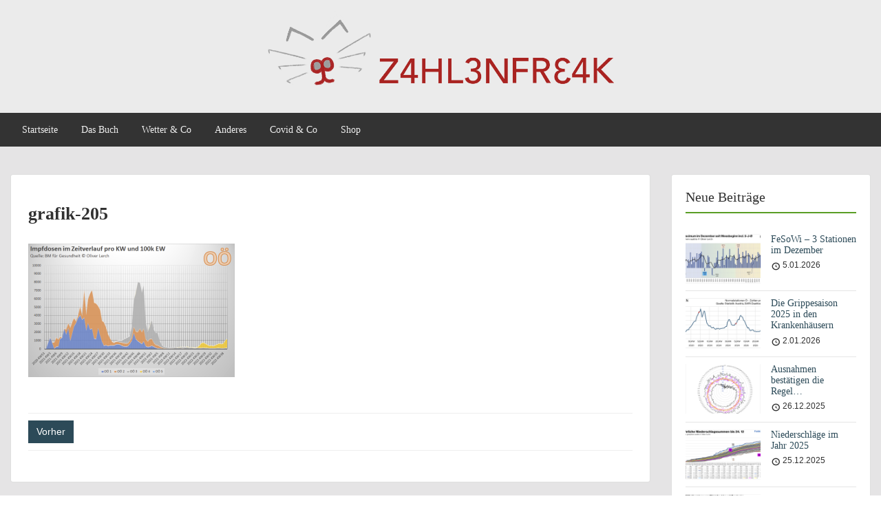

--- FILE ---
content_type: text/html; charset=UTF-8
request_url: https://www.zahlenfreak.at/impf-fakten-aus-oesterreich/grafik-205-12/
body_size: 16387
content:
<!doctype html>
<html dir="ltr" lang="de" prefix="og: https://ogp.me/ns#" class="no-js no-svg">
    <head>
        <meta charset="UTF-8">
        <meta name="viewport" content="width=device-width, initial-scale=1">
        <link rel="profile" href="http://gmpg.org/xfn/11">
        <link rel="pingback" href="https://www.zahlenfreak.at/xmlrpc.php"/>
        <title>grafik-205 | Zahlenfreak</title>

		<!-- All in One SEO Pro 4.9.3 - aioseo.com -->
	<meta name="robots" content="noindex, max-image-preview:large" />
	<meta name="author" content="oxxl"/>
	<link rel="canonical" href="https://www.zahlenfreak.at/impf-fakten-aus-oesterreich/grafik-205-12/" />
	<meta name="generator" content="All in One SEO Pro (AIOSEO) 4.9.3" />
		<meta property="og:locale" content="de_DE" />
		<meta property="og:site_name" content="Zahlenfreak | Zahlen und Fakten leicht verständlich erklärt" />
		<meta property="og:type" content="article" />
		<meta property="og:title" content="grafik-205 | Zahlenfreak" />
		<meta property="og:url" content="https://www.zahlenfreak.at/impf-fakten-aus-oesterreich/grafik-205-12/" />
		<meta property="og:image" content="https://usercontent.one/wp/www.zahlenfreak.at/wp-content/uploads/2021/09/foto-lerch-240921-8.jpg?media=1694762373" />
		<meta property="og:image:secure_url" content="https://usercontent.one/wp/www.zahlenfreak.at/wp-content/uploads/2021/09/foto-lerch-240921-8.jpg?media=1694762373" />
		<meta property="og:image:width" content="1920" />
		<meta property="og:image:height" content="1280" />
		<meta property="article:published_time" content="2022-10-14T09:47:31+00:00" />
		<meta property="article:modified_time" content="2022-10-14T09:47:31+00:00" />
		<meta name="twitter:card" content="summary" />
		<meta name="twitter:title" content="grafik-205 | Zahlenfreak" />
		<meta name="twitter:image" content="https://usercontent.one/wp/www.zahlenfreak.at/wp-content/uploads/2021/09/foto-lerch-240921-8.jpg?media=1694762373" />
		<script type="application/ld+json" class="aioseo-schema">
			{"@context":"https:\/\/schema.org","@graph":[{"@type":"BreadcrumbList","@id":"https:\/\/www.zahlenfreak.at\/impf-fakten-aus-oesterreich\/grafik-205-12\/#breadcrumblist","itemListElement":[{"@type":"ListItem","@id":"https:\/\/www.zahlenfreak.at#listItem","position":1,"name":"Home","item":"https:\/\/www.zahlenfreak.at","nextItem":{"@type":"ListItem","@id":"https:\/\/www.zahlenfreak.at\/impf-fakten-aus-oesterreich\/grafik-205-12\/#listItem","name":"grafik-205"}},{"@type":"ListItem","@id":"https:\/\/www.zahlenfreak.at\/impf-fakten-aus-oesterreich\/grafik-205-12\/#listItem","position":2,"name":"grafik-205","previousItem":{"@type":"ListItem","@id":"https:\/\/www.zahlenfreak.at#listItem","name":"Home"}}]},{"@type":"ItemPage","@id":"https:\/\/www.zahlenfreak.at\/impf-fakten-aus-oesterreich\/grafik-205-12\/#itempage","url":"https:\/\/www.zahlenfreak.at\/impf-fakten-aus-oesterreich\/grafik-205-12\/","name":"grafik-205 | Zahlenfreak","inLanguage":"de-DE","isPartOf":{"@id":"https:\/\/www.zahlenfreak.at\/#website"},"breadcrumb":{"@id":"https:\/\/www.zahlenfreak.at\/impf-fakten-aus-oesterreich\/grafik-205-12\/#breadcrumblist"},"author":{"@id":"https:\/\/www.zahlenfreak.at\/author\/oxxl\/#author"},"creator":{"@id":"https:\/\/www.zahlenfreak.at\/author\/oxxl\/#author"},"datePublished":"2022-10-14T11:47:31+02:00","dateModified":"2022-10-14T11:47:31+02:00"},{"@type":"Person","@id":"https:\/\/www.zahlenfreak.at\/#person","name":"oxxl"},{"@type":"Person","@id":"https:\/\/www.zahlenfreak.at\/author\/oxxl\/#author","url":"https:\/\/www.zahlenfreak.at\/author\/oxxl\/","name":"oxxl"},{"@type":"WebPage","@id":"https:\/\/www.zahlenfreak.at\/impf-fakten-aus-oesterreich\/grafik-205-12\/#webpage","url":"https:\/\/www.zahlenfreak.at\/impf-fakten-aus-oesterreich\/grafik-205-12\/","name":"grafik-205 | Zahlenfreak","inLanguage":"de-DE","isPartOf":{"@id":"https:\/\/www.zahlenfreak.at\/#website"},"breadcrumb":{"@id":"https:\/\/www.zahlenfreak.at\/impf-fakten-aus-oesterreich\/grafik-205-12\/#breadcrumblist"},"author":{"@id":"https:\/\/www.zahlenfreak.at\/author\/oxxl\/#author"},"creator":{"@id":"https:\/\/www.zahlenfreak.at\/author\/oxxl\/#author"},"datePublished":"2022-10-14T11:47:31+02:00","dateModified":"2022-10-14T11:47:31+02:00"},{"@type":"WebSite","@id":"https:\/\/www.zahlenfreak.at\/#website","url":"https:\/\/www.zahlenfreak.at\/","name":"Zahlenfreak","description":"Zahlen und Fakten leicht verst\u00e4ndlich erkl\u00e4rt","inLanguage":"de-DE","publisher":{"@id":"https:\/\/www.zahlenfreak.at\/#person"}}]}
		</script>
		<!-- All in One SEO Pro -->

<script>window._wca = window._wca || [];</script>
<link rel='preconnect' href='//usercontent.one' />
<link rel="alternate" type="application/rss+xml" title="Zahlenfreak &raquo; Feed" href="https://www.zahlenfreak.at/feed/" />
<link rel="alternate" type="application/rss+xml" title="Zahlenfreak &raquo; Kommentar-Feed" href="https://www.zahlenfreak.at/comments/feed/" />
<link rel="alternate" title="oEmbed (JSON)" type="application/json+oembed" href="https://www.zahlenfreak.at/wp-json/oembed/1.0/embed?url=https%3A%2F%2Fwww.zahlenfreak.at%2Fimpf-fakten-aus-oesterreich%2Fgrafik-205-12%2F" />
<link rel="alternate" title="oEmbed (XML)" type="text/xml+oembed" href="https://www.zahlenfreak.at/wp-json/oembed/1.0/embed?url=https%3A%2F%2Fwww.zahlenfreak.at%2Fimpf-fakten-aus-oesterreich%2Fgrafik-205-12%2F&#038;format=xml" />
<style id='wp-img-auto-sizes-contain-inline-css' type='text/css'>
img:is([sizes=auto i],[sizes^="auto," i]){contain-intrinsic-size:3000px 1500px}
/*# sourceURL=wp-img-auto-sizes-contain-inline-css */
</style>
<style id='wp-emoji-styles-inline-css' type='text/css'>

	img.wp-smiley, img.emoji {
		display: inline !important;
		border: none !important;
		box-shadow: none !important;
		height: 1em !important;
		width: 1em !important;
		margin: 0 0.07em !important;
		vertical-align: -0.1em !important;
		background: none !important;
		padding: 0 !important;
	}
/*# sourceURL=wp-emoji-styles-inline-css */
</style>
<style id='wp-block-library-inline-css' type='text/css'>
:root{--wp-block-synced-color:#7a00df;--wp-block-synced-color--rgb:122,0,223;--wp-bound-block-color:var(--wp-block-synced-color);--wp-editor-canvas-background:#ddd;--wp-admin-theme-color:#007cba;--wp-admin-theme-color--rgb:0,124,186;--wp-admin-theme-color-darker-10:#006ba1;--wp-admin-theme-color-darker-10--rgb:0,107,160.5;--wp-admin-theme-color-darker-20:#005a87;--wp-admin-theme-color-darker-20--rgb:0,90,135;--wp-admin-border-width-focus:2px}@media (min-resolution:192dpi){:root{--wp-admin-border-width-focus:1.5px}}.wp-element-button{cursor:pointer}:root .has-very-light-gray-background-color{background-color:#eee}:root .has-very-dark-gray-background-color{background-color:#313131}:root .has-very-light-gray-color{color:#eee}:root .has-very-dark-gray-color{color:#313131}:root .has-vivid-green-cyan-to-vivid-cyan-blue-gradient-background{background:linear-gradient(135deg,#00d084,#0693e3)}:root .has-purple-crush-gradient-background{background:linear-gradient(135deg,#34e2e4,#4721fb 50%,#ab1dfe)}:root .has-hazy-dawn-gradient-background{background:linear-gradient(135deg,#faaca8,#dad0ec)}:root .has-subdued-olive-gradient-background{background:linear-gradient(135deg,#fafae1,#67a671)}:root .has-atomic-cream-gradient-background{background:linear-gradient(135deg,#fdd79a,#004a59)}:root .has-nightshade-gradient-background{background:linear-gradient(135deg,#330968,#31cdcf)}:root .has-midnight-gradient-background{background:linear-gradient(135deg,#020381,#2874fc)}:root{--wp--preset--font-size--normal:16px;--wp--preset--font-size--huge:42px}.has-regular-font-size{font-size:1em}.has-larger-font-size{font-size:2.625em}.has-normal-font-size{font-size:var(--wp--preset--font-size--normal)}.has-huge-font-size{font-size:var(--wp--preset--font-size--huge)}.has-text-align-center{text-align:center}.has-text-align-left{text-align:left}.has-text-align-right{text-align:right}.has-fit-text{white-space:nowrap!important}#end-resizable-editor-section{display:none}.aligncenter{clear:both}.items-justified-left{justify-content:flex-start}.items-justified-center{justify-content:center}.items-justified-right{justify-content:flex-end}.items-justified-space-between{justify-content:space-between}.screen-reader-text{border:0;clip-path:inset(50%);height:1px;margin:-1px;overflow:hidden;padding:0;position:absolute;width:1px;word-wrap:normal!important}.screen-reader-text:focus{background-color:#ddd;clip-path:none;color:#444;display:block;font-size:1em;height:auto;left:5px;line-height:normal;padding:15px 23px 14px;text-decoration:none;top:5px;width:auto;z-index:100000}html :where(.has-border-color){border-style:solid}html :where([style*=border-top-color]){border-top-style:solid}html :where([style*=border-right-color]){border-right-style:solid}html :where([style*=border-bottom-color]){border-bottom-style:solid}html :where([style*=border-left-color]){border-left-style:solid}html :where([style*=border-width]){border-style:solid}html :where([style*=border-top-width]){border-top-style:solid}html :where([style*=border-right-width]){border-right-style:solid}html :where([style*=border-bottom-width]){border-bottom-style:solid}html :where([style*=border-left-width]){border-left-style:solid}html :where(img[class*=wp-image-]){height:auto;max-width:100%}:where(figure){margin:0 0 1em}html :where(.is-position-sticky){--wp-admin--admin-bar--position-offset:var(--wp-admin--admin-bar--height,0px)}@media screen and (max-width:600px){html :where(.is-position-sticky){--wp-admin--admin-bar--position-offset:0px}}

/*# sourceURL=wp-block-library-inline-css */
</style><style id='global-styles-inline-css' type='text/css'>
:root{--wp--preset--aspect-ratio--square: 1;--wp--preset--aspect-ratio--4-3: 4/3;--wp--preset--aspect-ratio--3-4: 3/4;--wp--preset--aspect-ratio--3-2: 3/2;--wp--preset--aspect-ratio--2-3: 2/3;--wp--preset--aspect-ratio--16-9: 16/9;--wp--preset--aspect-ratio--9-16: 9/16;--wp--preset--color--black: #000000;--wp--preset--color--cyan-bluish-gray: #abb8c3;--wp--preset--color--white: #ffffff;--wp--preset--color--pale-pink: #f78da7;--wp--preset--color--vivid-red: #cf2e2e;--wp--preset--color--luminous-vivid-orange: #ff6900;--wp--preset--color--luminous-vivid-amber: #fcb900;--wp--preset--color--light-green-cyan: #7bdcb5;--wp--preset--color--vivid-green-cyan: #00d084;--wp--preset--color--pale-cyan-blue: #8ed1fc;--wp--preset--color--vivid-cyan-blue: #0693e3;--wp--preset--color--vivid-purple: #9b51e0;--wp--preset--gradient--vivid-cyan-blue-to-vivid-purple: linear-gradient(135deg,rgb(6,147,227) 0%,rgb(155,81,224) 100%);--wp--preset--gradient--light-green-cyan-to-vivid-green-cyan: linear-gradient(135deg,rgb(122,220,180) 0%,rgb(0,208,130) 100%);--wp--preset--gradient--luminous-vivid-amber-to-luminous-vivid-orange: linear-gradient(135deg,rgb(252,185,0) 0%,rgb(255,105,0) 100%);--wp--preset--gradient--luminous-vivid-orange-to-vivid-red: linear-gradient(135deg,rgb(255,105,0) 0%,rgb(207,46,46) 100%);--wp--preset--gradient--very-light-gray-to-cyan-bluish-gray: linear-gradient(135deg,rgb(238,238,238) 0%,rgb(169,184,195) 100%);--wp--preset--gradient--cool-to-warm-spectrum: linear-gradient(135deg,rgb(74,234,220) 0%,rgb(151,120,209) 20%,rgb(207,42,186) 40%,rgb(238,44,130) 60%,rgb(251,105,98) 80%,rgb(254,248,76) 100%);--wp--preset--gradient--blush-light-purple: linear-gradient(135deg,rgb(255,206,236) 0%,rgb(152,150,240) 100%);--wp--preset--gradient--blush-bordeaux: linear-gradient(135deg,rgb(254,205,165) 0%,rgb(254,45,45) 50%,rgb(107,0,62) 100%);--wp--preset--gradient--luminous-dusk: linear-gradient(135deg,rgb(255,203,112) 0%,rgb(199,81,192) 50%,rgb(65,88,208) 100%);--wp--preset--gradient--pale-ocean: linear-gradient(135deg,rgb(255,245,203) 0%,rgb(182,227,212) 50%,rgb(51,167,181) 100%);--wp--preset--gradient--electric-grass: linear-gradient(135deg,rgb(202,248,128) 0%,rgb(113,206,126) 100%);--wp--preset--gradient--midnight: linear-gradient(135deg,rgb(2,3,129) 0%,rgb(40,116,252) 100%);--wp--preset--font-size--small: 13px;--wp--preset--font-size--medium: 20px;--wp--preset--font-size--large: 36px;--wp--preset--font-size--x-large: 42px;--wp--preset--spacing--20: 0.44rem;--wp--preset--spacing--30: 0.67rem;--wp--preset--spacing--40: 1rem;--wp--preset--spacing--50: 1.5rem;--wp--preset--spacing--60: 2.25rem;--wp--preset--spacing--70: 3.38rem;--wp--preset--spacing--80: 5.06rem;--wp--preset--shadow--natural: 6px 6px 9px rgba(0, 0, 0, 0.2);--wp--preset--shadow--deep: 12px 12px 50px rgba(0, 0, 0, 0.4);--wp--preset--shadow--sharp: 6px 6px 0px rgba(0, 0, 0, 0.2);--wp--preset--shadow--outlined: 6px 6px 0px -3px rgb(255, 255, 255), 6px 6px rgb(0, 0, 0);--wp--preset--shadow--crisp: 6px 6px 0px rgb(0, 0, 0);}:where(.is-layout-flex){gap: 0.5em;}:where(.is-layout-grid){gap: 0.5em;}body .is-layout-flex{display: flex;}.is-layout-flex{flex-wrap: wrap;align-items: center;}.is-layout-flex > :is(*, div){margin: 0;}body .is-layout-grid{display: grid;}.is-layout-grid > :is(*, div){margin: 0;}:where(.wp-block-columns.is-layout-flex){gap: 2em;}:where(.wp-block-columns.is-layout-grid){gap: 2em;}:where(.wp-block-post-template.is-layout-flex){gap: 1.25em;}:where(.wp-block-post-template.is-layout-grid){gap: 1.25em;}.has-black-color{color: var(--wp--preset--color--black) !important;}.has-cyan-bluish-gray-color{color: var(--wp--preset--color--cyan-bluish-gray) !important;}.has-white-color{color: var(--wp--preset--color--white) !important;}.has-pale-pink-color{color: var(--wp--preset--color--pale-pink) !important;}.has-vivid-red-color{color: var(--wp--preset--color--vivid-red) !important;}.has-luminous-vivid-orange-color{color: var(--wp--preset--color--luminous-vivid-orange) !important;}.has-luminous-vivid-amber-color{color: var(--wp--preset--color--luminous-vivid-amber) !important;}.has-light-green-cyan-color{color: var(--wp--preset--color--light-green-cyan) !important;}.has-vivid-green-cyan-color{color: var(--wp--preset--color--vivid-green-cyan) !important;}.has-pale-cyan-blue-color{color: var(--wp--preset--color--pale-cyan-blue) !important;}.has-vivid-cyan-blue-color{color: var(--wp--preset--color--vivid-cyan-blue) !important;}.has-vivid-purple-color{color: var(--wp--preset--color--vivid-purple) !important;}.has-black-background-color{background-color: var(--wp--preset--color--black) !important;}.has-cyan-bluish-gray-background-color{background-color: var(--wp--preset--color--cyan-bluish-gray) !important;}.has-white-background-color{background-color: var(--wp--preset--color--white) !important;}.has-pale-pink-background-color{background-color: var(--wp--preset--color--pale-pink) !important;}.has-vivid-red-background-color{background-color: var(--wp--preset--color--vivid-red) !important;}.has-luminous-vivid-orange-background-color{background-color: var(--wp--preset--color--luminous-vivid-orange) !important;}.has-luminous-vivid-amber-background-color{background-color: var(--wp--preset--color--luminous-vivid-amber) !important;}.has-light-green-cyan-background-color{background-color: var(--wp--preset--color--light-green-cyan) !important;}.has-vivid-green-cyan-background-color{background-color: var(--wp--preset--color--vivid-green-cyan) !important;}.has-pale-cyan-blue-background-color{background-color: var(--wp--preset--color--pale-cyan-blue) !important;}.has-vivid-cyan-blue-background-color{background-color: var(--wp--preset--color--vivid-cyan-blue) !important;}.has-vivid-purple-background-color{background-color: var(--wp--preset--color--vivid-purple) !important;}.has-black-border-color{border-color: var(--wp--preset--color--black) !important;}.has-cyan-bluish-gray-border-color{border-color: var(--wp--preset--color--cyan-bluish-gray) !important;}.has-white-border-color{border-color: var(--wp--preset--color--white) !important;}.has-pale-pink-border-color{border-color: var(--wp--preset--color--pale-pink) !important;}.has-vivid-red-border-color{border-color: var(--wp--preset--color--vivid-red) !important;}.has-luminous-vivid-orange-border-color{border-color: var(--wp--preset--color--luminous-vivid-orange) !important;}.has-luminous-vivid-amber-border-color{border-color: var(--wp--preset--color--luminous-vivid-amber) !important;}.has-light-green-cyan-border-color{border-color: var(--wp--preset--color--light-green-cyan) !important;}.has-vivid-green-cyan-border-color{border-color: var(--wp--preset--color--vivid-green-cyan) !important;}.has-pale-cyan-blue-border-color{border-color: var(--wp--preset--color--pale-cyan-blue) !important;}.has-vivid-cyan-blue-border-color{border-color: var(--wp--preset--color--vivid-cyan-blue) !important;}.has-vivid-purple-border-color{border-color: var(--wp--preset--color--vivid-purple) !important;}.has-vivid-cyan-blue-to-vivid-purple-gradient-background{background: var(--wp--preset--gradient--vivid-cyan-blue-to-vivid-purple) !important;}.has-light-green-cyan-to-vivid-green-cyan-gradient-background{background: var(--wp--preset--gradient--light-green-cyan-to-vivid-green-cyan) !important;}.has-luminous-vivid-amber-to-luminous-vivid-orange-gradient-background{background: var(--wp--preset--gradient--luminous-vivid-amber-to-luminous-vivid-orange) !important;}.has-luminous-vivid-orange-to-vivid-red-gradient-background{background: var(--wp--preset--gradient--luminous-vivid-orange-to-vivid-red) !important;}.has-very-light-gray-to-cyan-bluish-gray-gradient-background{background: var(--wp--preset--gradient--very-light-gray-to-cyan-bluish-gray) !important;}.has-cool-to-warm-spectrum-gradient-background{background: var(--wp--preset--gradient--cool-to-warm-spectrum) !important;}.has-blush-light-purple-gradient-background{background: var(--wp--preset--gradient--blush-light-purple) !important;}.has-blush-bordeaux-gradient-background{background: var(--wp--preset--gradient--blush-bordeaux) !important;}.has-luminous-dusk-gradient-background{background: var(--wp--preset--gradient--luminous-dusk) !important;}.has-pale-ocean-gradient-background{background: var(--wp--preset--gradient--pale-ocean) !important;}.has-electric-grass-gradient-background{background: var(--wp--preset--gradient--electric-grass) !important;}.has-midnight-gradient-background{background: var(--wp--preset--gradient--midnight) !important;}.has-small-font-size{font-size: var(--wp--preset--font-size--small) !important;}.has-medium-font-size{font-size: var(--wp--preset--font-size--medium) !important;}.has-large-font-size{font-size: var(--wp--preset--font-size--large) !important;}.has-x-large-font-size{font-size: var(--wp--preset--font-size--x-large) !important;}
/*# sourceURL=global-styles-inline-css */
</style>

<style id='classic-theme-styles-inline-css' type='text/css'>
/*! This file is auto-generated */
.wp-block-button__link{color:#fff;background-color:#32373c;border-radius:9999px;box-shadow:none;text-decoration:none;padding:calc(.667em + 2px) calc(1.333em + 2px);font-size:1.125em}.wp-block-file__button{background:#32373c;color:#fff;text-decoration:none}
/*# sourceURL=/wp-includes/css/classic-themes.min.css */
</style>
<link rel='stylesheet' id='woocommerce-layout-css' href='https://usercontent.one/wp/www.zahlenfreak.at/wp-content/plugins/woocommerce/assets/css/woocommerce-layout.css?ver=10.4.3&media=1694762373' type='text/css' media='all' />
<style id='woocommerce-layout-inline-css' type='text/css'>

	.infinite-scroll .woocommerce-pagination {
		display: none;
	}
/*# sourceURL=woocommerce-layout-inline-css */
</style>
<link rel='stylesheet' id='woocommerce-smallscreen-css' href='https://usercontent.one/wp/www.zahlenfreak.at/wp-content/plugins/woocommerce/assets/css/woocommerce-smallscreen.css?ver=10.4.3&media=1694762373' type='text/css' media='only screen and (max-width: 768px)' />
<link rel='stylesheet' id='woocommerce-general-css' href='https://usercontent.one/wp/www.zahlenfreak.at/wp-content/plugins/woocommerce/assets/css/woocommerce.css?ver=10.4.3&media=1694762373' type='text/css' media='all' />
<style id='woocommerce-inline-inline-css' type='text/css'>
.woocommerce form .form-row .required { visibility: visible; }
/*# sourceURL=woocommerce-inline-inline-css */
</style>
<link rel='stylesheet' id='style-oct-showcase-all-css' href='https://usercontent.one/wp/www.zahlenfreak.at/wp-content/themes/onecom-showcase/assets/min-css/style.min.css?ver=0.7.4&media=1694762373' type='text/css' media='all' />
<link rel='stylesheet' id='dashicons-css' href='https://www.zahlenfreak.at/wp-includes/css/dashicons.min.css?ver=6.9' type='text/css' media='all' />
<link rel='stylesheet' id='roboto-slab-google-font-css' href='//fonts-static.cdn-one.com/fonts/google/roboto-slab/roboto-slab.css?ver=6.9' type='text/css' media='all' />
<link rel='stylesheet' id='jetpack-subscriptions-css' href='https://usercontent.one/wp/www.zahlenfreak.at/wp-content/plugins/jetpack/_inc/build/subscriptions/subscriptions.min.css?ver=15.4&media=1694762373' type='text/css' media='all' />
<link rel='stylesheet' id='slb_core-css' href='https://usercontent.one/wp/www.zahlenfreak.at/wp-content/plugins/simple-lightbox/client/css/app.css?ver=2.9.4&media=1694762373' type='text/css' media='all' />
<script type="text/javascript" src="https://usercontent.one/wp/www.zahlenfreak.at/wp-content/plugins/stop-user-enumeration/frontend/js/frontend.js?ver=1.7.5&media=1694762373" id="stop-user-enumeration-js" defer="defer" data-wp-strategy="defer"></script>
<script type="text/javascript" src="https://www.zahlenfreak.at/wp-includes/js/jquery/jquery.min.js?ver=3.7.1" id="jquery-core-js"></script>
<script type="text/javascript" src="https://www.zahlenfreak.at/wp-includes/js/jquery/jquery-migrate.min.js?ver=3.4.1" id="jquery-migrate-js"></script>
<script type="text/javascript" src="https://usercontent.one/wp/www.zahlenfreak.at/wp-content/plugins/woocommerce/assets/js/jquery-blockui/jquery.blockUI.min.js?ver=2.7.0-wc.10.4.3&media=1694762373" id="wc-jquery-blockui-js" defer="defer" data-wp-strategy="defer"></script>
<script type="text/javascript" id="wc-add-to-cart-js-extra">
/* <![CDATA[ */
var wc_add_to_cart_params = {"ajax_url":"/wp-admin/admin-ajax.php","wc_ajax_url":"/?wc-ajax=%%endpoint%%","i18n_view_cart":"Warenkorb anzeigen","cart_url":"https://www.zahlenfreak.at/warenkorb/","is_cart":"","cart_redirect_after_add":"no"};
//# sourceURL=wc-add-to-cart-js-extra
/* ]]> */
</script>
<script type="text/javascript" src="https://usercontent.one/wp/www.zahlenfreak.at/wp-content/plugins/woocommerce/assets/js/frontend/add-to-cart.min.js?ver=10.4.3&media=1694762373" id="wc-add-to-cart-js" defer="defer" data-wp-strategy="defer"></script>
<script type="text/javascript" src="https://usercontent.one/wp/www.zahlenfreak.at/wp-content/plugins/woocommerce/assets/js/js-cookie/js.cookie.min.js?ver=2.1.4-wc.10.4.3&media=1694762373" id="wc-js-cookie-js" defer="defer" data-wp-strategy="defer"></script>
<script type="text/javascript" id="woocommerce-js-extra">
/* <![CDATA[ */
var woocommerce_params = {"ajax_url":"/wp-admin/admin-ajax.php","wc_ajax_url":"/?wc-ajax=%%endpoint%%","i18n_password_show":"Passwort anzeigen","i18n_password_hide":"Passwort ausblenden"};
//# sourceURL=woocommerce-js-extra
/* ]]> */
</script>
<script type="text/javascript" src="https://usercontent.one/wp/www.zahlenfreak.at/wp-content/plugins/woocommerce/assets/js/frontend/woocommerce.min.js?ver=10.4.3&media=1694762373" id="woocommerce-js" defer="defer" data-wp-strategy="defer"></script>
<script type="text/javascript" id="WCPAY_ASSETS-js-extra">
/* <![CDATA[ */
var wcpayAssets = {"url":"https://www.zahlenfreak.at/wp-content/plugins/woocommerce-payments/dist/"};
//# sourceURL=WCPAY_ASSETS-js-extra
/* ]]> */
</script>
<script type="text/javascript" src="https://stats.wp.com/s-202604.js" id="woocommerce-analytics-js" defer="defer" data-wp-strategy="defer"></script>
<link rel="https://api.w.org/" href="https://www.zahlenfreak.at/wp-json/" /><link rel="alternate" title="JSON" type="application/json" href="https://www.zahlenfreak.at/wp-json/wp/v2/media/8334" /><link rel="EditURI" type="application/rsd+xml" title="RSD" href="https://www.zahlenfreak.at/xmlrpc.php?rsd" />
<meta name="generator" content="WordPress 6.9" />
<meta name="generator" content="WooCommerce 10.4.3" />
<link rel='shortlink' href='https://www.zahlenfreak.at/?p=8334' />
<style>[class*=" icon-oc-"],[class^=icon-oc-]{speak:none;font-style:normal;font-weight:400;font-variant:normal;text-transform:none;line-height:1;-webkit-font-smoothing:antialiased;-moz-osx-font-smoothing:grayscale}.icon-oc-one-com-white-32px-fill:before{content:"901"}.icon-oc-one-com:before{content:"900"}#one-com-icon,.toplevel_page_onecom-wp .wp-menu-image{speak:none;display:flex;align-items:center;justify-content:center;text-transform:none;line-height:1;-webkit-font-smoothing:antialiased;-moz-osx-font-smoothing:grayscale}.onecom-wp-admin-bar-item>a,.toplevel_page_onecom-wp>.wp-menu-name{font-size:16px;font-weight:400;line-height:1}.toplevel_page_onecom-wp>.wp-menu-name img{width:69px;height:9px;}.wp-submenu-wrap.wp-submenu>.wp-submenu-head>img{width:88px;height:auto}.onecom-wp-admin-bar-item>a img{height:7px!important}.onecom-wp-admin-bar-item>a img,.toplevel_page_onecom-wp>.wp-menu-name img{opacity:.8}.onecom-wp-admin-bar-item.hover>a img,.toplevel_page_onecom-wp.wp-has-current-submenu>.wp-menu-name img,li.opensub>a.toplevel_page_onecom-wp>.wp-menu-name img{opacity:1}#one-com-icon:before,.onecom-wp-admin-bar-item>a:before,.toplevel_page_onecom-wp>.wp-menu-image:before{content:'';position:static!important;background-color:rgba(240,245,250,.4);border-radius:102px;width:18px;height:18px;padding:0!important}.onecom-wp-admin-bar-item>a:before{width:14px;height:14px}.onecom-wp-admin-bar-item.hover>a:before,.toplevel_page_onecom-wp.opensub>a>.wp-menu-image:before,.toplevel_page_onecom-wp.wp-has-current-submenu>.wp-menu-image:before{background-color:#76b82a}.onecom-wp-admin-bar-item>a{display:inline-flex!important;align-items:center;justify-content:center}#one-com-logo-wrapper{font-size:4em}#one-com-icon{vertical-align:middle}.imagify-welcome{display:none !important;}</style>	<style>img#wpstats{display:none}</style>
			<noscript><style>.woocommerce-product-gallery{ opacity: 1 !important; }</style></noscript>
	<link rel="icon" href="https://usercontent.one/wp/www.zahlenfreak.at/wp-content/uploads/2021/10/cropped-favicon-zahlenfreak-32x32.png?media=1694762373" sizes="32x32" />
<link rel="icon" href="https://usercontent.one/wp/www.zahlenfreak.at/wp-content/uploads/2021/10/cropped-favicon-zahlenfreak-192x192.png?media=1694762373" sizes="192x192" />
<link rel="apple-touch-icon" href="https://usercontent.one/wp/www.zahlenfreak.at/wp-content/uploads/2021/10/cropped-favicon-zahlenfreak-180x180.png?media=1694762373" />
<meta name="msapplication-TileImage" content="https://usercontent.one/wp/www.zahlenfreak.at/wp-content/uploads/2021/10/cropped-favicon-zahlenfreak-270x270.png?media=1694762373" />
        


<style type="text/css">

            /* Primary Skin Color */
        .oct-post-meta a, oct-post-meta a:visited,
        .widget-area a, .widget-area a:visited,
        .card-body h2 a, .card-body h2 a:visited{
            color: #2C4A58;
        }

        /* Primary Skin Color */
        a:hover,
        .section-content a:hover,
        .featured-box a:hover,
        .oct-main-content a:hover,
        .widget a:hover,
        .oct-post-meta a:hover,
        .widget-area a:hover,
        .widget-area h2 a:hover,
        .card-body h2 a:hover{
            color: #00a3ac;
        }

        #wp-calendar thead th {
            background-color: #2C4A58;
        }

        /* Exclude border for webshop spiner button (it will have its own color) */
        a.btn:not(.input-group-addon),
        a.btn:visited:not(.input-group-addon) {
            border-color: #2C4A58 !important;
        }
        a.btn:hover {
            background-color: #2C4A58;
        }

/*        .onecom-webshop-main a.button,
        .onecom-webshop-main button,
        .onecom-webshop-main a.button:visited{
            border-color: #2C4A58 !important;

        }*/
        .onecom-webshop-main a.button:hover,
        .onecom-webshop-main button:hover
        {
            background-color: #2C4A58 !important;
        }

        body {color:#313131;}.onecom-webshop-main svg {fill:#313131;}#page{background-color:#E5E4E5;}h1  {color:#313131;}h2{color:#313131;}h3{color:#313131;}h4{color:#313131;}h5{color:#313131;}h6{color:#313131;}a, .page .oct-post-content a, .single .oct-post-content a,.section-content a, .featured-box a, .oct-main-content a, .widget a, .textwidget a, .service-details a{color:#2C4A58;}a:active, .page .oct-post-content a:active, .single .oct-post-content a:active, .section-content a:active, .featured-box a:active, .oct-main-content a:active, .widget a:active, .textwidget a:active, .service-details a:active{color:#2C4A58;}a:visited, .page .oct-post-content a:visited, .single .oct-post-content a:visited, .section-content a:visited, .featured-box a:visited, .oct-main-content a:visited, .widget a:visited, .textwidget a:visited, .service-details a:visited{color:#2C4A58;}a:hover, .page .oct-post-content a:hover, .single .oct-post-content a:hover, .section-content a:hover, .featured-box a:hover, .oct-main-content a:hover, .widget a:hover, .oct-post-meta a:hover, .widget-area a:hover, .widget-area h2 a:hover, .card-body h2 a:hover{color:#5a9e25;}.btn.btn-primary, .btn.btn-primary:visited{color:#efefef;background-color:#5a9e25;}.btn.btn-primary:hover{color:#efefef;background-color:#7CAE59;}.onecom-webshop-main a.button, .onecom-webshop-main button, .onecom-webshop-main a.button:visited{color:#efefef;background-color:#5a9e25;}.onecom-webshop-main a.button:hover, .onecom-webshop-main button:hover{color:#efefef !important;background-color:#7CAE59 !important;}.onecom-webshop-main a.button.button-back {color:#efefef;background-color:#5a9e25;}.btn.btn-primary { border: none}.btn.btn-primary:hover { border: none}.oct-header-menu {background-color:#333333;}#primary-nav ul li a{color:#efefef;}#primary-nav ul li:hover > a{color:#efefef;}#primary-nav ul li.current_page_item a, #primary-nav ul li.current-menu-item>a, #primary-nav ul li.current-menu-parent a{color:#efefef;}#primary-nav ul li a{background-color:#333333;}#primary-nav ul li:hover > a{background-color:#5a9e25;}#primary-nav ul li.current_page_item a, #primary-nav ul li.current-menu-item>a, #primary-nav ul li.current-menu-parent a{background-color:#5a9e25;}#primary-nav ul.sub-menu li a{color:#efefef;}#primary-nav ul.sub-menu li:hover > a{color:#efefef;}#primary-nav ul.sub-menu li.current_page_item a, #primary-nav ul.sub-menu li.current-menu-item a{color:#efefef;}#primary-nav ul.sub-menu li a{background-color:#333333;}#primary-nav ul.sub-menu li:hover > a{background-color:#5a9e25;}#primary-nav ul.sub-menu li.current_page_item a, #primary-nav ul.sub-menu li.current-menu-item a{background-color:#5a9e25;}.oct-head-bar{background-color:#ebebeb;}.oct-site-logo h1 a, .oct-site-logo h2 a, .oct-site-logo h1 a:visited, .oct-site-logo h2 a:visited {color:#3e3e3e;}.oct-site-logo h1 a:hover, .oct-site-logo h2 a:hover{}.oct-slider h4 {color:#efefef;}.oct-slider .carousel-description {color:#efefef;}.oct-slider .carousel-caption{background-color:#000000;}#oct-site-footer{background-color:#202020;}#oct-site-footer h3{color:#efefef;}#oct-site-footer, #oct-site-footer p{color:#efefef;}#oct-site-footer a{color:#ffffff;}#oct-site-footer a:active{color:#efefef;}#oct-site-footer a:visited{color:#ffffff;}#oct-site-footer a:hover{color:#efefef;}#oct-copyright {background-color:#181818;}#oct-copyright, #oct-copyright p{color:#cccccc;}.oct-site-logo img{max-height:130px;}.oct-site-logo h1 a, .oct-site-logo h2 a, .oct-site-logo h1, .oct-site-logo h2 {font-family:Georgia;font-size:40px;font-style:normal;font-weight:bold;text-decoration:none;}#primary-nav ul li a{font-family:Georgia;font-size:14px;font-style:normal;font-weight:500;text-decoration:none;}body, body p, .section-content, .section-content p, .sidebar, .oct-magazine-section, .oct-main-content, .oct-main-content p, widget-area, .textwidget{font-family:Arial;font-size:14px;font-style:normal;font-weight:400;}h1, .section-content h1, .featured-box h1, .oct-main-content h1, .plan-content h1, .widget-content h1, .textwidget h1, .service-details h1{font-family:Georgia;font-size:26px;font-style:normal;font-weight:700;text-decoration:none;}h2, .oct-card h2, .oct-main-content h2 {font-family:Georgia;font-size:22px;font-style:normal;font-weight:400;text-decoration:none;}h3, .section-content h3, .featured-box h3, .oct-main-content h3, .plan-content h3, .widget-content h3, .textwidget h3, .service-details h3{font-family:Georgia;font-size:20px;font-style:normal;font-weight:400;text-decoration:none;}h4, .section-content h4, .featured-box h4, .oct-main-content h4, .plan-content h4, .widget-content h4, .textwidget h4, .service-details h4{font-family:Georgia;font-size:18px;font-style:normal;font-weight:400;text-decoration:none;}h5, .section-content h5, .featured-box h5, .oct-main-content h5, .plan-content h5, .widget-content h5, .textwidget h5, .service-details h5{font-family:Georgia;font-size:16px;font-style:normal;font-weight:400;text-decoration:none;}h6, .section-content h6, .featured-box h6, .oct-main-content h6, .plan-content h6, .widget-content h6, .textwidget h6, .oct-site-logo h6, .service-details h6{font-family:Georgia;font-size:14px;font-style:normal;font-weight:400;text-decoration:none;}.btn.btn-primary{font-family:Georgia;font-size:14px;font-style:normal;font-weight:normal;text-decoration:none;}#oct-site-footer h3 {font-family:Georgia;font-size:20px;font-style:normal;font-weight:500;text-decoration:none;}#oct-site-footer, #oct-site-footer div, #oct-site-footer p, #oct-site-footer li {font-family:Georgia;font-size:13px;font-style:normal;font-weight:normal;line-height:22px;text-decoration:none;}/* Your custom CSS goes here */
.oct-head-bar { padding: 1% 0 !important; }
.single .comment-body { padding: 2%; border-bottom: solid 1px #d3d3d3; background: #f3f3f3; }
.comment-body { margin-left: 0; }
.comment-body p { font-size: 1.1rem; }
.comment-author { font-size: 0.8rem; }
.comment-metadata { font-size: 0.7rem; letter-spacing: 0;  }
.comment-reply-link { font-weight: 100; font-size: 0.8rem; }
.comment-list .children { margin-left: 5% }
.cat-post-item .cat-post-title { color: #fff; }
.wp-block-quote p { border-left: solid 5px #d3d3d3; padding-left: 3%;}
@media (max-width: 767px) { .alignleft {float: left !important; }}

</style>
            <link rel='stylesheet' id='wc-blocks-style-css' href='https://usercontent.one/wp/www.zahlenfreak.at/wp-content/plugins/woocommerce/assets/client/blocks/wc-blocks.css?ver=wc-10.4.3&media=1694762373' type='text/css' media='all' />
<meta name="generator" content="WP Rocket 3.20.1.2" data-wpr-features="wpr_cdn wpr_desktop" /></head>
    <body class="attachment wp-singular attachment-template-default single single-attachment postid-8334 attachmentid-8334 attachment-png wp-theme-onecom-showcase theme-onecom-showcase woocommerce-no-js">
        <div data-rocket-location-hash="3b9f26e3b2e6d99a82fb82422bf061e1" id="oct-wrapper">
            <div data-rocket-location-hash="9f4968e2f8f45e3f182d4860c96af6da" id="page">
                <section data-rocket-location-hash="7712d631ddfdb188d45e4ec3ab5e35e0" class="oct-head-bar">
    <div class="container">
        <div class="row d-lg-none">
            <div class="col-1">
                <button class="menu-toggle mobile-only" aria-controls="sticky_menu" aria-expanded="false">Menu</button>
            </div>
        </div>
        <div class="row">
            <div class="col-12">
                <div class="oct-site-logo float-none text-center">
                                            <h1 class="site-title">
                            <a href="https://www.zahlenfreak.at/" rel="home">
                                <img src="https://usercontent.one/wp/www.zahlenfreak.at/wp-content/uploads/2021/09/logo_zahlenfreak_q.png?media=1694762373" alt="Zahlenfreak" role="logo" />                            </a>
                        </h1>
                        <!-- END logo container -->
                                    </div>
            </div>
        </div>
    </div>
</section><section data-rocket-location-hash="0949e2a690bbd34a07f639d0c02e1759" class="site-header oct-header-menu d-none d-lg-block">
    <header>
        <div class="container">
            <div class="row">
                <div class="col-12">
                    <!-- START nav container -->
                    <nav class="nav primary-nav" id="primary-nav">
                        <ul id="menu-primary-showcase" class="menu"><li id="menu-item-156" class="menu-item menu-item-type-custom menu-item-object-custom menu-item-home menu-item-156"><a href="https://www.zahlenfreak.at/">Startseite</a></li>
<li id="menu-item-10904" class="menu-item menu-item-type-taxonomy menu-item-object-category menu-item-10904"><a href="https://www.zahlenfreak.at/category/3-jahre-corona-schlagzeilen/">Das Buch</a></li>
<li id="menu-item-11720" class="menu-item menu-item-type-taxonomy menu-item-object-category menu-item-11720"><a href="https://www.zahlenfreak.at/category/wetter-co/">Wetter &amp; Co</a></li>
<li id="menu-item-7905" class="menu-item menu-item-type-taxonomy menu-item-object-category menu-item-7905"><a href="https://www.zahlenfreak.at/category/anderes/">Anderes</a></li>
<li id="menu-item-7904" class="menu-item menu-item-type-taxonomy menu-item-object-category menu-item-has-children menu-item-7904"><a href="https://www.zahlenfreak.at/category/covid-co/">Covid &amp; Co</a>
<ul class="sub-menu">
	<li id="menu-item-178" class="menu-item menu-item-type-taxonomy menu-item-object-category menu-item-178"><a href="https://www.zahlenfreak.at/category/daily/">Tagesupdate</a></li>
	<li id="menu-item-287" class="menu-item menu-item-type-taxonomy menu-item-object-category menu-item-287"><a href="https://www.zahlenfreak.at/category/school/">Schule</a></li>
	<li id="menu-item-310" class="menu-item menu-item-type-taxonomy menu-item-object-category menu-item-310"><a href="https://www.zahlenfreak.at/category/hospitals/">Spitalszahlen</a></li>
	<li id="menu-item-478" class="menu-item menu-item-type-taxonomy menu-item-object-category menu-item-478"><a href="https://www.zahlenfreak.at/category/oesterreich/">Österreich</a></li>
	<li id="menu-item-345" class="menu-item menu-item-type-taxonomy menu-item-object-category menu-item-345"><a href="https://www.zahlenfreak.at/category/bundeslaender/">Bundesländer</a></li>
	<li id="menu-item-1438" class="menu-item menu-item-type-taxonomy menu-item-object-category menu-item-1438"><a href="https://www.zahlenfreak.at/category/info-kampagne/">Info-Kampagne</a></li>
	<li id="menu-item-1045" class="menu-item menu-item-type-taxonomy menu-item-object-category menu-item-1045"><a href="https://www.zahlenfreak.at/category/gastkommentare/">Gastkommentare</a></li>
</ul>
</li>
<li id="menu-item-10407" class="menu-item menu-item-type-post_type menu-item-object-page menu-item-10407"><a href="https://www.zahlenfreak.at/shop/">Shop</a></li>
</ul>                    </nav>
                </div>
            </div>
        </div>
    </header>
</section>
<section data-rocket-location-hash="a48907879422d62df863f8a7e7bbf992" class="oct-main-section" role="main">
    <div class="container mt-4">
        <div class="row">
            
            <div class="col-sm-12 col-md-8 col-lg-9">
                                    <div class="row">
                        <div class="col-md-12">
    <article id="post-8334" class="oct-main-content post-8334 attachment type-attachment status-inherit hentry">
        <!-- Featured Image or Video -->
        <figure class="oct-featured-media">
                    </figure>

        <h1 class="oct-post-title">
            grafik-205        </h1>
        <!-- Post post meta -->
                <!-- Ends post meta -->

        <!-- Post content excerpt -->
        <div class="oct-post-content">
            <p class="attachment"><a href="https://usercontent.one/wp/www.zahlenfreak.at/wp-content/uploads/2022/10/grafik-205.png?media=1694762373" title="" data-slb-active="1" data-slb-asset="414451917" data-slb-internal="0" data-slb-group="8334"><img fetchpriority="high" decoding="async" width="300" height="194" src="https://usercontent.one/wp/www.zahlenfreak.at/wp-content/uploads/2022/10/grafik-205-300x194.png?media=1694762373" class="attachment-medium size-medium" alt="" srcset="https://usercontent.one/wp/www.zahlenfreak.at/wp-content/uploads/2022/10/grafik-205-300x194.png?media=1694762373 300w, https://usercontent.one/wp/www.zahlenfreak.at/wp-content/uploads/2022/10/grafik-205-600x388.png?media=1694762373 600w, https://usercontent.one/wp/www.zahlenfreak.at/wp-content/uploads/2022/10/grafik-205.png?media=1694762373 712w" sizes="(max-width: 300px) 100vw, 300px" /></a></p>
        </div>

        <!--  Tags -->
                
	<nav class="navigation post-navigation" aria-label="Beiträge">
		<h2 class="screen-reader-text">Beitragsnavigation</h2>
		<div class="nav-links"><div class="nav-previous"><a href="https://www.zahlenfreak.at/impf-fakten-aus-oesterreich/" rel="prev">Vorher</a></div></div>
	</nav>    </article>
</div>                </div>
            </div>

                            <!-- Blog Right Sidebar -->
                <div class="col-sm-12 col-md-4 col-lg-3">
                    
<aside id="secondary" class="widget-area">
    <div id="recent-posts-3" class="card widget widget-sidebar mb-4 widget_recent_entries"><div class="widget-title"><h3 class="oct-underlined-heading">Neue Beiträge</h3 ></div>
                                            <section class="oct-recent-posts">
                    <div class="row">
                        <div class="col-12 col-sm-6 col-md-12 col-lg-6 oct-recent-post-thumb">
                                                            <figure class="media-thumbnails" >
                                    <img width="240" height="160" src="https://usercontent.one/wp/www.zahlenfreak.at/wp-content/uploads/2026/01/grafik-17-240x160.png?media=1694762373" class="img-fluid wp-post-image" alt="" decoding="async" loading="lazy" srcset="https://usercontent.one/wp/www.zahlenfreak.at/wp-content/uploads/2026/01/grafik-17-240x160.png?media=1694762373 240w, https://usercontent.one/wp/www.zahlenfreak.at/wp-content/uploads/2026/01/grafik-17-960x640.png?media=1694762373 960w, https://usercontent.one/wp/www.zahlenfreak.at/wp-content/uploads/2026/01/grafik-17-480x320.png?media=1694762373 480w" sizes="auto, (max-width: 240px) 100vw, 240px" />                                </figure>
                                                        </div>
                        <div class="col-12 col-sm-6 col-md-12 col-lg-6 oct-recent-post-content">

                            <h6 class="mb-1">
                                <a href="https://www.zahlenfreak.at/fesowi-3-stationen-im-dezember/" title="FeSoWi &#8211; 3 Stationen im Dezember">
                                    FeSoWi &#8211; 3 Stationen im Dezember                                </a>
                            </h6>
                            <!-- Post meta data -->
                                                            <!-- Post Publish & Updated Date & Time -->
                                <span class="post-date">
                                    <i class="dashicons dashicons-clock" aria-hidden="true"></i>
                                   5.01.2026                                </span>
                                                        <!-- End Post meta data -->

                        </div>
                    </div>
                </section>
                                            <section class="oct-recent-posts">
                    <div class="row">
                        <div class="col-12 col-sm-6 col-md-12 col-lg-6 oct-recent-post-thumb">
                                                            <figure class="media-thumbnails" >
                                    <img width="240" height="160" src="https://usercontent.one/wp/www.zahlenfreak.at/wp-content/uploads/2026/01/grafik-7-240x160.png?media=1694762373" class="img-fluid wp-post-image" alt="" decoding="async" loading="lazy" srcset="https://usercontent.one/wp/www.zahlenfreak.at/wp-content/uploads/2026/01/grafik-7-240x160.png?media=1694762373 240w, https://usercontent.one/wp/www.zahlenfreak.at/wp-content/uploads/2026/01/grafik-7-480x320.png?media=1694762373 480w" sizes="auto, (max-width: 240px) 100vw, 240px" />                                </figure>
                                                        </div>
                        <div class="col-12 col-sm-6 col-md-12 col-lg-6 oct-recent-post-content">

                            <h6 class="mb-1">
                                <a href="https://www.zahlenfreak.at/die-grippesaison-2025-in-den-krankenhaeusern/" title="Die Grippesaison 2025 in den Krankenhäusern">
                                    Die Grippesaison 2025 in den Krankenhäusern                                </a>
                            </h6>
                            <!-- Post meta data -->
                                                            <!-- Post Publish & Updated Date & Time -->
                                <span class="post-date">
                                    <i class="dashicons dashicons-clock" aria-hidden="true"></i>
                                   2.01.2026                                </span>
                                                        <!-- End Post meta data -->

                        </div>
                    </div>
                </section>
                                            <section class="oct-recent-posts">
                    <div class="row">
                        <div class="col-12 col-sm-6 col-md-12 col-lg-6 oct-recent-post-thumb">
                                                            <figure class="media-thumbnails" >
                                    <img width="240" height="160" src="https://usercontent.one/wp/www.zahlenfreak.at/wp-content/uploads/2025/12/grafik-24-240x160.png?media=1694762373" class="img-fluid wp-post-image" alt="" decoding="async" loading="lazy" srcset="https://usercontent.one/wp/www.zahlenfreak.at/wp-content/uploads/2025/12/grafik-24-240x160.png?media=1694762373 240w, https://usercontent.one/wp/www.zahlenfreak.at/wp-content/uploads/2025/12/grafik-24-960x640.png?media=1694762373 960w, https://usercontent.one/wp/www.zahlenfreak.at/wp-content/uploads/2025/12/grafik-24-480x320.png?media=1694762373 480w" sizes="auto, (max-width: 240px) 100vw, 240px" />                                </figure>
                                                        </div>
                        <div class="col-12 col-sm-6 col-md-12 col-lg-6 oct-recent-post-content">

                            <h6 class="mb-1">
                                <a href="https://www.zahlenfreak.at/ausnahmen-bestaetigen-die-regel/" title="Ausnahmen bestätigen die Regel&#8230;">
                                    Ausnahmen bestätigen die Regel&#8230;                                </a>
                            </h6>
                            <!-- Post meta data -->
                                                            <!-- Post Publish & Updated Date & Time -->
                                <span class="post-date">
                                    <i class="dashicons dashicons-clock" aria-hidden="true"></i>
                                   26.12.2025                                </span>
                                                        <!-- End Post meta data -->

                        </div>
                    </div>
                </section>
                                            <section class="oct-recent-posts">
                    <div class="row">
                        <div class="col-12 col-sm-6 col-md-12 col-lg-6 oct-recent-post-thumb">
                                                            <figure class="media-thumbnails" >
                                    <img width="240" height="160" src="https://usercontent.one/wp/www.zahlenfreak.at/wp-content/uploads/2025/12/grafik-7-240x160.png?media=1694762373" class="img-fluid wp-post-image" alt="" decoding="async" loading="lazy" srcset="https://usercontent.one/wp/www.zahlenfreak.at/wp-content/uploads/2025/12/grafik-7-240x160.png?media=1694762373 240w, https://usercontent.one/wp/www.zahlenfreak.at/wp-content/uploads/2025/12/grafik-7-1440x959.png?media=1694762373 1440w, https://usercontent.one/wp/www.zahlenfreak.at/wp-content/uploads/2025/12/grafik-7-960x640.png?media=1694762373 960w, https://usercontent.one/wp/www.zahlenfreak.at/wp-content/uploads/2025/12/grafik-7-480x320.png?media=1694762373 480w" sizes="auto, (max-width: 240px) 100vw, 240px" />                                </figure>
                                                        </div>
                        <div class="col-12 col-sm-6 col-md-12 col-lg-6 oct-recent-post-content">

                            <h6 class="mb-1">
                                <a href="https://www.zahlenfreak.at/niederschlaege-im-jahr-2025/" title="Niederschläge im Jahr 2025">
                                    Niederschläge im Jahr 2025                                </a>
                            </h6>
                            <!-- Post meta data -->
                                                            <!-- Post Publish & Updated Date & Time -->
                                <span class="post-date">
                                    <i class="dashicons dashicons-clock" aria-hidden="true"></i>
                                   25.12.2025                                </span>
                                                        <!-- End Post meta data -->

                        </div>
                    </div>
                </section>
                                            <section class="oct-recent-posts">
                    <div class="row">
                        <div class="col-12 col-sm-6 col-md-12 col-lg-6 oct-recent-post-thumb">
                                                            <figure class="media-thumbnails" >
                                    <img width="240" height="160" src="https://usercontent.one/wp/www.zahlenfreak.at/wp-content/uploads/2025/12/grafik-5-240x160.png?media=1694762373" class="img-fluid wp-post-image" alt="" decoding="async" loading="lazy" srcset="https://usercontent.one/wp/www.zahlenfreak.at/wp-content/uploads/2025/12/grafik-5-240x160.png?media=1694762373 240w, https://usercontent.one/wp/www.zahlenfreak.at/wp-content/uploads/2025/12/grafik-5-960x640.png?media=1694762373 960w, https://usercontent.one/wp/www.zahlenfreak.at/wp-content/uploads/2025/12/grafik-5-480x320.png?media=1694762373 480w" sizes="auto, (max-width: 240px) 100vw, 240px" />                                </figure>
                                                        </div>
                        <div class="col-12 col-sm-6 col-md-12 col-lg-6 oct-recent-post-content">

                            <h6 class="mb-1">
                                <a href="https://www.zahlenfreak.at/die-summe-der-teile/" title="Die Summe der Teile&#8230;">
                                    Die Summe der Teile&#8230;                                </a>
                            </h6>
                            <!-- Post meta data -->
                                                            <!-- Post Publish & Updated Date & Time -->
                                <span class="post-date">
                                    <i class="dashicons dashicons-clock" aria-hidden="true"></i>
                                   20.12.2025                                </span>
                                                        <!-- End Post meta data -->

                        </div>
                    </div>
                </section>
                        </div><div id="text-1" class="card widget widget-sidebar mb-4 widget_text"><div class="widget-title"><h3 class="oct-underlined-heading">Oliver Lerch</h3 ></div>			<div class="textwidget"><p><img loading="lazy" decoding="async" class="alignnone size-medium wp-image-286" src="https://usercontent.one/wp/www.zahlenfreak.at/wp-content/uploads/2021/09/Oliver_Lerch_klein-225x300.jpg?media=1694762373" alt="" width="225" height="300" srcset="https://usercontent.one/wp/www.zahlenfreak.at/wp-content/uploads/2021/09/Oliver_Lerch_klein-225x300.jpg?media=1694762373 225w, https://usercontent.one/wp/www.zahlenfreak.at/wp-content/uploads/2021/09/Oliver_Lerch_klein.jpg?media=1694762373 450w" sizes="auto, (max-width: 225px) 100vw, 225px" /></p>
<p>Ich bin hauptberuflich Fotograf, war 18 Jahre lang Pflichtschullehrer.</p>
<p>Immer schon war ich ein &#8220;Zahlenmensch&#8221; und habe mich für Statistik interessiert. Die Covid-19-Pandemie und ihre Darstellung in der Öffentlichkeit hat mich dazu gebracht, mich mit den täglichen Zahlen, zuerst meines Heimatbundeslands Vorarlberg (Österreich) zu beschäftigen. Diese Statistiken haben sich auf Österreich und auch internationale Zahlen ausgeweitet.</p>
<p>Inzwischen gibt es auch zahlreiche Beiträge zu Themen abseits von Covid.</p>
<p>Jede Aufbereitung von Zahlen erfolgt nach bestem Wissen und Gewissen von mir als Privatperson, meine Quellen gebe ich an. Eventuelle Interpretationen geben meine Privatmeinung wieder.</p>
</div>
		</div><div id="categories-2" class="card widget widget-sidebar mb-4 widget_categories"><div class="widget-title"><h3 class="oct-underlined-heading">Beitragskategorien</h3 ></div>
			<ul>
					<li class="cat-item cat-item-46"><a href="https://www.zahlenfreak.at/category/3-jahre-corona-schlagzeilen/">3 Jahre Corona Schlagzeilen</a> (26)
</li>
	<li class="cat-item cat-item-18"><a href="https://www.zahlenfreak.at/category/anderes/">Anderes</a> (199)
</li>
	<li class="cat-item cat-item-13"><a href="https://www.zahlenfreak.at/category/bundeslaender/">Bundesländer</a> (167)
</li>
	<li class="cat-item cat-item-19"><a href="https://www.zahlenfreak.at/category/covid-co/">Covid &amp; Co</a> (167)
</li>
	<li class="cat-item cat-item-15"><a href="https://www.zahlenfreak.at/category/gastkommentare/">Gastkommentare</a> (9)
</li>
	<li class="cat-item cat-item-16"><a href="https://www.zahlenfreak.at/category/info-kampagne/">Info-Kampagne</a> (11)
</li>
	<li class="cat-item cat-item-14"><a href="https://www.zahlenfreak.at/category/oesterreich/">Österreich</a> (225)
</li>
	<li class="cat-item cat-item-11"><a href="https://www.zahlenfreak.at/category/school/">Schule</a> (50)
</li>
	<li class="cat-item cat-item-12"><a href="https://www.zahlenfreak.at/category/hospitals/">Spitalszahlen</a> (61)
</li>
	<li class="cat-item cat-item-2"><a href="https://www.zahlenfreak.at/category/daily/">Tagesupdate</a> (313)
</li>
	<li class="cat-item cat-item-1"><a href="https://www.zahlenfreak.at/category/allgemein/">Uncategorized</a> (7)
</li>
	<li class="cat-item cat-item-48"><a href="https://www.zahlenfreak.at/category/wetter-co/">Wetter &amp; Co</a> (176)
</li>
			</ul>

			</div><div id="archives-2" class="card widget widget-sidebar mb-4 widget_archive"><div class="widget-title"><h3 class="oct-underlined-heading">Beitragsarchiv</h3 ></div>
			<ul>
					<li><a href='https://www.zahlenfreak.at/2026/01/'>Januar 2026</a>&nbsp;(2)</li>
	<li><a href='https://www.zahlenfreak.at/2025/12/'>Dezember 2025</a>&nbsp;(5)</li>
	<li><a href='https://www.zahlenfreak.at/2025/11/'>November 2025</a>&nbsp;(6)</li>
	<li><a href='https://www.zahlenfreak.at/2025/10/'>Oktober 2025</a>&nbsp;(7)</li>
	<li><a href='https://www.zahlenfreak.at/2025/09/'>September 2025</a>&nbsp;(3)</li>
	<li><a href='https://www.zahlenfreak.at/2025/08/'>August 2025</a>&nbsp;(13)</li>
	<li><a href='https://www.zahlenfreak.at/2025/07/'>Juli 2025</a>&nbsp;(21)</li>
	<li><a href='https://www.zahlenfreak.at/2025/06/'>Juni 2025</a>&nbsp;(11)</li>
	<li><a href='https://www.zahlenfreak.at/2025/05/'>Mai 2025</a>&nbsp;(1)</li>
	<li><a href='https://www.zahlenfreak.at/2025/04/'>April 2025</a>&nbsp;(11)</li>
	<li><a href='https://www.zahlenfreak.at/2025/03/'>März 2025</a>&nbsp;(7)</li>
	<li><a href='https://www.zahlenfreak.at/2025/02/'>Februar 2025</a>&nbsp;(7)</li>
	<li><a href='https://www.zahlenfreak.at/2025/01/'>Januar 2025</a>&nbsp;(2)</li>
	<li><a href='https://www.zahlenfreak.at/2024/12/'>Dezember 2024</a>&nbsp;(8)</li>
	<li><a href='https://www.zahlenfreak.at/2024/11/'>November 2024</a>&nbsp;(8)</li>
	<li><a href='https://www.zahlenfreak.at/2024/10/'>Oktober 2024</a>&nbsp;(8)</li>
	<li><a href='https://www.zahlenfreak.at/2024/09/'>September 2024</a>&nbsp;(11)</li>
	<li><a href='https://www.zahlenfreak.at/2024/08/'>August 2024</a>&nbsp;(22)</li>
	<li><a href='https://www.zahlenfreak.at/2024/07/'>Juli 2024</a>&nbsp;(9)</li>
	<li><a href='https://www.zahlenfreak.at/2024/06/'>Juni 2024</a>&nbsp;(12)</li>
	<li><a href='https://www.zahlenfreak.at/2024/05/'>Mai 2024</a>&nbsp;(2)</li>
	<li><a href='https://www.zahlenfreak.at/2024/04/'>April 2024</a>&nbsp;(17)</li>
	<li><a href='https://www.zahlenfreak.at/2024/03/'>März 2024</a>&nbsp;(9)</li>
	<li><a href='https://www.zahlenfreak.at/2024/02/'>Februar 2024</a>&nbsp;(14)</li>
	<li><a href='https://www.zahlenfreak.at/2024/01/'>Januar 2024</a>&nbsp;(8)</li>
	<li><a href='https://www.zahlenfreak.at/2023/12/'>Dezember 2023</a>&nbsp;(16)</li>
	<li><a href='https://www.zahlenfreak.at/2023/11/'>November 2023</a>&nbsp;(17)</li>
	<li><a href='https://www.zahlenfreak.at/2023/10/'>Oktober 2023</a>&nbsp;(12)</li>
	<li><a href='https://www.zahlenfreak.at/2023/09/'>September 2023</a>&nbsp;(11)</li>
	<li><a href='https://www.zahlenfreak.at/2023/08/'>August 2023</a>&nbsp;(19)</li>
	<li><a href='https://www.zahlenfreak.at/2023/07/'>Juli 2023</a>&nbsp;(14)</li>
	<li><a href='https://www.zahlenfreak.at/2023/06/'>Juni 2023</a>&nbsp;(10)</li>
	<li><a href='https://www.zahlenfreak.at/2023/05/'>Mai 2023</a>&nbsp;(17)</li>
	<li><a href='https://www.zahlenfreak.at/2023/04/'>April 2023</a>&nbsp;(15)</li>
	<li><a href='https://www.zahlenfreak.at/2023/03/'>März 2023</a>&nbsp;(15)</li>
	<li><a href='https://www.zahlenfreak.at/2023/02/'>Februar 2023</a>&nbsp;(18)</li>
	<li><a href='https://www.zahlenfreak.at/2023/01/'>Januar 2023</a>&nbsp;(28)</li>
	<li><a href='https://www.zahlenfreak.at/2022/12/'>Dezember 2022</a>&nbsp;(28)</li>
	<li><a href='https://www.zahlenfreak.at/2022/11/'>November 2022</a>&nbsp;(25)</li>
	<li><a href='https://www.zahlenfreak.at/2022/10/'>Oktober 2022</a>&nbsp;(42)</li>
	<li><a href='https://www.zahlenfreak.at/2022/09/'>September 2022</a>&nbsp;(31)</li>
	<li><a href='https://www.zahlenfreak.at/2022/08/'>August 2022</a>&nbsp;(36)</li>
	<li><a href='https://www.zahlenfreak.at/2022/07/'>Juli 2022</a>&nbsp;(44)</li>
	<li><a href='https://www.zahlenfreak.at/2022/06/'>Juni 2022</a>&nbsp;(30)</li>
	<li><a href='https://www.zahlenfreak.at/2022/05/'>Mai 2022</a>&nbsp;(30)</li>
	<li><a href='https://www.zahlenfreak.at/2022/04/'>April 2022</a>&nbsp;(61)</li>
	<li><a href='https://www.zahlenfreak.at/2022/03/'>März 2022</a>&nbsp;(59)</li>
	<li><a href='https://www.zahlenfreak.at/2022/02/'>Februar 2022</a>&nbsp;(48)</li>
	<li><a href='https://www.zahlenfreak.at/2022/01/'>Januar 2022</a>&nbsp;(30)</li>
	<li><a href='https://www.zahlenfreak.at/2021/12/'>Dezember 2021</a>&nbsp;(13)</li>
	<li><a href='https://www.zahlenfreak.at/2021/11/'>November 2021</a>&nbsp;(54)</li>
	<li><a href='https://www.zahlenfreak.at/2021/10/'>Oktober 2021</a>&nbsp;(64)</li>
	<li><a href='https://www.zahlenfreak.at/2021/09/'>September 2021</a>&nbsp;(33)</li>
			</ul>

			</div><div id="calendar-1" class="card widget widget-sidebar mb-4 widget_calendar"><div class="widget-title"><h3 class="oct-underlined-heading">Beitragskalender</h3 ></div><div id="calendar_wrap" class="calendar_wrap"><table id="wp-calendar" class="wp-calendar-table">
	<caption>Januar 2026</caption>
	<thead>
	<tr>
		<th scope="col" aria-label="Montag">M</th>
		<th scope="col" aria-label="Dienstag">D</th>
		<th scope="col" aria-label="Mittwoch">M</th>
		<th scope="col" aria-label="Donnerstag">D</th>
		<th scope="col" aria-label="Freitag">F</th>
		<th scope="col" aria-label="Samstag">S</th>
		<th scope="col" aria-label="Sonntag">S</th>
	</tr>
	</thead>
	<tbody>
	<tr>
		<td colspan="3" class="pad">&nbsp;</td><td>1</td><td><a href="https://www.zahlenfreak.at/2026/01/02/" aria-label="Beiträge veröffentlicht am 2. January 2026">2</a></td><td>3</td><td>4</td>
	</tr>
	<tr>
		<td><a href="https://www.zahlenfreak.at/2026/01/05/" aria-label="Beiträge veröffentlicht am 5. January 2026">5</a></td><td>6</td><td>7</td><td>8</td><td>9</td><td>10</td><td>11</td>
	</tr>
	<tr>
		<td>12</td><td>13</td><td>14</td><td>15</td><td>16</td><td>17</td><td>18</td>
	</tr>
	<tr>
		<td>19</td><td>20</td><td id="today">21</td><td>22</td><td>23</td><td>24</td><td>25</td>
	</tr>
	<tr>
		<td>26</td><td>27</td><td>28</td><td>29</td><td>30</td><td>31</td>
		<td class="pad" colspan="1">&nbsp;</td>
	</tr>
	</tbody>
	</table><nav aria-label="Vorherige und nächste Monate" class="wp-calendar-nav">
		<span class="wp-calendar-nav-prev"><a href="https://www.zahlenfreak.at/2025/12/">&laquo; Dez.</a></span>
		<span class="pad">&nbsp;</span>
		<span class="wp-calendar-nav-next">&nbsp;</span>
	</nav></div></div></aside><!-- #secondary -->
                </div>
                    </div>
    </div>
</section>

    <footer data-rocket-location-hash="1e37f5f8d89c5166b53bc47de0595b52" id="oct-site-footer" class="footer-section bg-with-black">
        <div class="container no-padding">
            <div class="row">
                <div class="col-md-4 flex-column">
                    <div class="v-center">
                        <div id="text-3" class="widget widget_text"><div class="widget-title"><h3>Kontakt</h3></div>			<div class="textwidget"><p><a href="https://zahlenfreak.at"><img loading="lazy" decoding="async" class="alignleft wp-image-646" src="https://usercontent.one/wp/www.zahlenfreak.at/wp-content/uploads/2021/09/logo_zahlenfreak-300x182.png?media=1694762373" alt="Z4HL3NFR34K" width="130" height="79" srcset="https://usercontent.one/wp/www.zahlenfreak.at/wp-content/uploads/2021/09/logo_zahlenfreak-300x182.png?media=1694762373 300w, https://usercontent.one/wp/www.zahlenfreak.at/wp-content/uploads/2021/09/logo_zahlenfreak.png?media=1694762373 505w" sizes="auto, (max-width: 130px) 100vw, 130px" /></a>Oliver Lerch<br />
Tel.: <a href="tel:+436508880888">+43 650 888 0 888</a><br />
E-Mail: <a href="mailto:info@zahlenfreak.at">info@zahlenfreak.at</a><br />
<a href="https://t.me/zahlenfreak">https://t.me/zahlenfreak</a></p>
</div>
		</div><div id="nav_menu-2" class="widget widget_nav_menu"><div class="menu-fusszeile-container"><ul id="menu-fusszeile" class="menu"><li id="menu-item-203" class="menu-item menu-item-type-post_type menu-item-object-page menu-item-203"><a href="https://www.zahlenfreak.at/impressum/">Impressum</a></li>
<li id="menu-item-202" class="menu-item menu-item-type-post_type menu-item-object-page menu-item-202"><a href="https://www.zahlenfreak.at/datenschutz/">data protection</a></li>
</ul></div></div>                    </div>
                </div>
                <div class="col-md-4 push-md-4 flex-column">
                    <div class="v-center">
                                            </div>
                </div>
                <div class="col-md-4 pull-md-4 flex-column">
                    <div class="v-center">
                        <div id="blog_subscription-2" class="widget widget_blog_subscription jetpack_subscription_widget"><div class="widget-title"><h3>Blog via E-Mail abonnieren</h3></div>
			<div class="wp-block-jetpack-subscriptions__container">
			<form action="#" method="post" accept-charset="utf-8" id="subscribe-blog-blog_subscription-2"
				data-blog="198196759"
				data-post_access_level="everybody" >
									<div id="subscribe-text"><p>Geben Sie Ihre E-Mail-Adresse an, um diesen Blog zu abonnieren und Benachrichtigungen über neue Beiträge via E-Mail zu erhalten. Sie erhalten danach ein E-Mail, um das Abo zu bestätigen. </p>
</div>
										<p id="subscribe-email">
						<label id="jetpack-subscribe-label"
							class="screen-reader-text"
							for="subscribe-field-blog_subscription-2">
							E-Mail-Adresse						</label>
						<input type="email" name="email" autocomplete="email" required="required"
																					value=""
							id="subscribe-field-blog_subscription-2"
							placeholder="E-Mail-Adresse"
						/>
					</p>

					<p id="subscribe-submit"
											>
						<input type="hidden" name="action" value="subscribe"/>
						<input type="hidden" name="source" value="https://www.zahlenfreak.at/impf-fakten-aus-oesterreich/grafik-205-12/"/>
						<input type="hidden" name="sub-type" value="widget"/>
						<input type="hidden" name="redirect_fragment" value="subscribe-blog-blog_subscription-2"/>
						<input type="hidden" id="_wpnonce" name="_wpnonce" value="825ec2cf45" /><input type="hidden" name="_wp_http_referer" value="/impf-fakten-aus-oesterreich/grafik-205-12/" />						<button type="submit"
															class="wp-block-button__link"
																					name="jetpack_subscriptions_widget"
						>
							Abonnieren						</button>
					</p>
							</form>
						</div>
			
</div><div id="block-3" class="widget widget_block"><form action="https://www.paypal.com/donate" method="post" target="_top">
<input type="hidden" name="business" value="oxxl@olex.at" />
<input type="hidden" name="no_recurring" value="0" />
<input type="hidden" name="currency_code" value="EUR" />
<input type="image" src="https://www.paypalobjects.com/de_DE/AT/i/btn/btn_donateCC_LG.gif" border="0" name="submit" title="PayPal - The safer, easier way to pay online!" alt="Spenden mit dem PayPal-Button" />
<img loading="lazy" decoding="async" alt="" border="0" src="https://www.paypal.com/de_AT/i/scr/pixel.gif" width="1" height="1" />
</form>
</div>                    </div>
                </div>
            </div>
        </div>
    </footer>


<div data-rocket-location-hash="ec2f899e7d2efc01b55b16215fe2e98e" class="container-fluid copyright p-0">
    <div id="oct-copyright">
        <div class="row m-0">
            <div class="col-md-12 col-sm-12 col-xs-12">
                <div class="oct-copyright text-center">
                    <span>Copyright © 2021 Oliver Lerch 
                    </span>
                </div>
            </div>
        </div>
    </div>
</div>

</div><!-- #wrapper -->
</div>


<script type="speculationrules">
{"prefetch":[{"source":"document","where":{"and":[{"href_matches":"/*"},{"not":{"href_matches":["/wp-*.php","/wp-admin/*","/wp-content/uploads/*","/wp-content/*","/wp-content/plugins/*","/wp-content/themes/onecom-showcase/*","/*\\?(.+)"]}},{"not":{"selector_matches":"a[rel~=\"nofollow\"]"}},{"not":{"selector_matches":".no-prefetch, .no-prefetch a"}}]},"eagerness":"conservative"}]}
</script>

	<script type='text/javascript'>
		(function () {
			var c = document.body.className;
			c = c.replace(/woocommerce-no-js/, 'woocommerce-js');
			document.body.className = c;
		})();
	</script>
	<!--- START Mobile Menu --->
    <div data-rocket-location-hash="e0b9a089d548236f3259addc34497c61" id="sticky_menu_wrapper" class="d-lg-none"><ul id="sticky_menu" class="menu"><li class="menu-item menu-item-type-custom menu-item-object-custom menu-item-home menu-item-156"><a href="https://www.zahlenfreak.at/">Startseite</a></li>
<li class="menu-item menu-item-type-taxonomy menu-item-object-category menu-item-10904"><a href="https://www.zahlenfreak.at/category/3-jahre-corona-schlagzeilen/">Das Buch</a></li>
<li class="menu-item menu-item-type-taxonomy menu-item-object-category menu-item-11720"><a href="https://www.zahlenfreak.at/category/wetter-co/">Wetter &amp; Co</a></li>
<li class="menu-item menu-item-type-taxonomy menu-item-object-category menu-item-7905"><a href="https://www.zahlenfreak.at/category/anderes/">Anderes</a></li>
<li class="menu-item menu-item-type-taxonomy menu-item-object-category menu-item-has-children menu-item-7904"><a href="https://www.zahlenfreak.at/category/covid-co/">Covid &amp; Co</a>
<ul class="sub-menu">
	<li class="menu-item menu-item-type-taxonomy menu-item-object-category menu-item-178"><a href="https://www.zahlenfreak.at/category/daily/">Tagesupdate</a></li>
	<li class="menu-item menu-item-type-taxonomy menu-item-object-category menu-item-287"><a href="https://www.zahlenfreak.at/category/school/">Schule</a></li>
	<li class="menu-item menu-item-type-taxonomy menu-item-object-category menu-item-310"><a href="https://www.zahlenfreak.at/category/hospitals/">Spitalszahlen</a></li>
	<li class="menu-item menu-item-type-taxonomy menu-item-object-category menu-item-478"><a href="https://www.zahlenfreak.at/category/oesterreich/">Österreich</a></li>
	<li class="menu-item menu-item-type-taxonomy menu-item-object-category menu-item-345"><a href="https://www.zahlenfreak.at/category/bundeslaender/">Bundesländer</a></li>
	<li class="menu-item menu-item-type-taxonomy menu-item-object-category menu-item-1438"><a href="https://www.zahlenfreak.at/category/info-kampagne/">Info-Kampagne</a></li>
	<li class="menu-item menu-item-type-taxonomy menu-item-object-category menu-item-1045"><a href="https://www.zahlenfreak.at/category/gastkommentare/">Gastkommentare</a></li>
</ul>
</li>
<li class="menu-item menu-item-type-post_type menu-item-object-page menu-item-10407"><a href="https://www.zahlenfreak.at/shop/">Shop</a></li>
</ul><div data-rocket-location-hash="983e8606bc8925346e6b8c105e94198e" class="sticky_menu_collapse"><i></i></div></div><script type="text/javascript" src="https://usercontent.one/wp/www.zahlenfreak.at/wp-content/themes/onecom-showcase/assets/min-js/bootstrap.min.js?ver=0.7.4&media=1694762373" id="bootstrap-js-js"></script>
<script type="text/javascript" src="https://usercontent.one/wp/www.zahlenfreak.at/wp-content/themes/onecom-showcase/one-shortcodes/min-js/one-shortcodes.min.js?media=1694762373" id="one-shortcode-js-js"></script>
<script type="text/javascript" id="script-oct-showcase-all-js-extra">
/* <![CDATA[ */
var one_ajax = {"ajaxurl":"https://www.zahlenfreak.at/wp-admin/admin-ajax.php","msg":"Bitte warten...","subscribe_btn":"Abonnieren","send":"SENDEN"};
//# sourceURL=script-oct-showcase-all-js-extra
/* ]]> */
</script>
<script type="text/javascript" src="https://usercontent.one/wp/www.zahlenfreak.at/wp-content/themes/onecom-showcase/assets/min-js/script.min.js?ver=0.7.4&media=1694762373" id="script-oct-showcase-all-js"></script>
<script type="text/javascript" src="https://www.zahlenfreak.at/wp-includes/js/dist/vendor/wp-polyfill.min.js?ver=3.15.0" id="wp-polyfill-js"></script>
<script type="text/javascript" src="https://usercontent.one/wp/www.zahlenfreak.at/wp-content/plugins/jetpack/jetpack_vendor/automattic/woocommerce-analytics/build/woocommerce-analytics-client.js?media=1694762373?minify=false&amp;ver=75adc3c1e2933e2c8c6a" id="woocommerce-analytics-client-js" defer="defer" data-wp-strategy="defer"></script>
<script type="text/javascript" src="https://usercontent.one/wp/www.zahlenfreak.at/wp-content/plugins/woocommerce/assets/js/sourcebuster/sourcebuster.min.js?ver=10.4.3&media=1694762373" id="sourcebuster-js-js"></script>
<script type="text/javascript" id="wc-order-attribution-js-extra">
/* <![CDATA[ */
var wc_order_attribution = {"params":{"lifetime":1.0000000000000000818030539140313095458623138256371021270751953125e-5,"session":30,"base64":false,"ajaxurl":"https://www.zahlenfreak.at/wp-admin/admin-ajax.php","prefix":"wc_order_attribution_","allowTracking":true},"fields":{"source_type":"current.typ","referrer":"current_add.rf","utm_campaign":"current.cmp","utm_source":"current.src","utm_medium":"current.mdm","utm_content":"current.cnt","utm_id":"current.id","utm_term":"current.trm","utm_source_platform":"current.plt","utm_creative_format":"current.fmt","utm_marketing_tactic":"current.tct","session_entry":"current_add.ep","session_start_time":"current_add.fd","session_pages":"session.pgs","session_count":"udata.vst","user_agent":"udata.uag"}};
//# sourceURL=wc-order-attribution-js-extra
/* ]]> */
</script>
<script type="text/javascript" src="https://usercontent.one/wp/www.zahlenfreak.at/wp-content/plugins/woocommerce/assets/js/frontend/order-attribution.min.js?ver=10.4.3&media=1694762373" id="wc-order-attribution-js"></script>
<script type="text/javascript" id="jetpack-stats-js-before">
/* <![CDATA[ */
_stq = window._stq || [];
_stq.push([ "view", {"v":"ext","blog":"198196759","post":"8334","tz":"1","srv":"www.zahlenfreak.at","j":"1:15.4"} ]);
_stq.push([ "clickTrackerInit", "198196759", "8334" ]);
//# sourceURL=jetpack-stats-js-before
/* ]]> */
</script>
<script type="text/javascript" src="https://stats.wp.com/e-202604.js" id="jetpack-stats-js" defer="defer" data-wp-strategy="defer"></script>
<script type="text/javascript" src="https://www.zahlenfreak.at/wp-includes/js/comment-reply.min.js?ver=6.9" id="comment-reply-js" async="async" data-wp-strategy="async" fetchpriority="low"></script>
<script type="text/javascript" src="https://usercontent.one/wp/www.zahlenfreak.at/wp-content/plugins/simple-lightbox/client/js/prod/lib.core.js?ver=2.9.4&media=1694762373" id="slb_core-js"></script>
<script type="text/javascript" src="https://usercontent.one/wp/www.zahlenfreak.at/wp-content/plugins/simple-lightbox/client/js/prod/lib.view.js?ver=2.9.4&media=1694762373" id="slb_view-js"></script>
<script type="text/javascript" src="https://usercontent.one/wp/www.zahlenfreak.at/wp-content/plugins/simple-lightbox/themes/baseline/js/prod/client.js?ver=2.9.4&media=1694762373" id="slb-asset-slb_baseline-base-js"></script>
<script type="text/javascript" src="https://usercontent.one/wp/www.zahlenfreak.at/wp-content/plugins/simple-lightbox/themes/default/js/prod/client.js?ver=2.9.4&media=1694762373" id="slb-asset-slb_default-base-js"></script>
<script type="text/javascript" src="https://usercontent.one/wp/www.zahlenfreak.at/wp-content/plugins/simple-lightbox/template-tags/item/js/prod/tag.item.js?ver=2.9.4&media=1694762373" id="slb-asset-item-base-js"></script>
<script type="text/javascript" src="https://usercontent.one/wp/www.zahlenfreak.at/wp-content/plugins/simple-lightbox/template-tags/ui/js/prod/tag.ui.js?ver=2.9.4&media=1694762373" id="slb-asset-ui-base-js"></script>
<script type="text/javascript" src="https://usercontent.one/wp/www.zahlenfreak.at/wp-content/plugins/simple-lightbox/content-handlers/image/js/prod/handler.image.js?ver=2.9.4&media=1694762373" id="slb-asset-image-base-js"></script>
<script type="text/javascript" id="slb_footer">/* <![CDATA[ */if ( !!window.jQuery ) {(function($){$(document).ready(function(){if ( !!window.SLB && SLB.has_child('View.init') ) { SLB.View.init({"ui_autofit":true,"ui_animate":true,"slideshow_autostart":false,"slideshow_duration":"6","group_loop":false,"ui_overlay_opacity":"0.8","ui_title_default":false,"theme_default":"slb_default","ui_labels":{"loading":"Laden","close":"Schlie\u00dfen","nav_next":"weiter","nav_prev":"zur\u00fcck","slideshow_start":"Diashow starten","slideshow_stop":"Diashow beenden","group_status":"Grafik %current% von %total%"}}); }
if ( !!window.SLB && SLB.has_child('View.assets') ) { {$.extend(SLB.View.assets, {"414451917":{"id":8334,"type":"image","internal":true,"source":"https:\/\/www.zahlenfreak.at\/wp-content\/uploads\/2022\/10\/grafik-205.png","title":"grafik-205","caption":"","description":""}});} }
/* THM */
if ( !!window.SLB && SLB.has_child('View.extend_theme') ) { SLB.View.extend_theme('slb_baseline',{"name":"Grundlinie","parent":"","styles":[{"handle":"base","uri":"https:\/\/www.zahlenfreak.at\/wp-content\/plugins\/simple-lightbox\/themes\/baseline\/css\/style.css","deps":[]}],"layout_raw":"<div class=\"slb_container\"><div class=\"slb_content\">{{item.content}}<div class=\"slb_nav\"><span class=\"slb_prev\">{{ui.nav_prev}}<\/span><span class=\"slb_next\">{{ui.nav_next}}<\/span><\/div><div class=\"slb_controls\"><span class=\"slb_close\">{{ui.close}}<\/span><span class=\"slb_slideshow\">{{ui.slideshow_control}}<\/span><\/div><div class=\"slb_loading\">{{ui.loading}}<\/div><\/div><div class=\"slb_details\"><div class=\"inner\"><div class=\"slb_data\"><div class=\"slb_data_content\"><span class=\"slb_data_title\">{{item.title}}<\/span><span class=\"slb_group_status\">{{ui.group_status}}<\/span><div class=\"slb_data_desc\">{{item.description}}<\/div><\/div><\/div><div class=\"slb_nav\"><span class=\"slb_prev\">{{ui.nav_prev}}<\/span><span class=\"slb_next\">{{ui.nav_next}}<\/span><\/div><\/div><\/div><\/div>"}); }if ( !!window.SLB && SLB.has_child('View.extend_theme') ) { SLB.View.extend_theme('slb_default',{"name":"Standard (hell)","parent":"slb_baseline","styles":[{"handle":"base","uri":"https:\/\/www.zahlenfreak.at\/wp-content\/plugins\/simple-lightbox\/themes\/default\/css\/style.css","deps":[]}]}); }})})(jQuery);}/* ]]> */</script>
<script type="text/javascript" id="slb_context">/* <![CDATA[ */if ( !!window.jQuery ) {(function($){$(document).ready(function(){if ( !!window.SLB ) { {$.extend(SLB, {"context":["public","user_guest"]});} }})})(jQuery);}/* ]]> */</script>
<script id="ocvars">var ocSiteMeta = {plugins: {"a3e4aa5d9179da09d8af9b6802f861a8": 1,"2c9812363c3c947e61f043af3c9852d0": 1,"b904efd4c2b650207df23db3e5b40c86": 1,"a3fe9dc9824eccbd72b7e5263258ab2c": 1}}</script>		<script type="text/javascript">
			(function() {
				window.wcAnalytics = window.wcAnalytics || {};
				const wcAnalytics = window.wcAnalytics;

				// Set the assets URL for webpack to find the split assets.
				wcAnalytics.assets_url = 'https://www.zahlenfreak.at/wp-content/plugins/jetpack/jetpack_vendor/automattic/woocommerce-analytics/src/../build/';

				// Set the REST API tracking endpoint URL.
				wcAnalytics.trackEndpoint = 'https://www.zahlenfreak.at/wp-json/woocommerce-analytics/v1/track';

				// Set common properties for all events.
				wcAnalytics.commonProps = {"blog_id":198196759,"store_id":"0b48d3c9-6b11-4d6e-bd03-504b4633f709","ui":null,"url":"https://www.zahlenfreak.at","woo_version":"10.4.3","wp_version":"6.9","store_admin":0,"device":"desktop","store_currency":"EUR","timezone":"Europe/Zurich","is_guest":1};

				// Set the event queue.
				wcAnalytics.eventQueue = [];

				// Features.
				wcAnalytics.features = {
					ch: false,
					sessionTracking: false,
					proxy: false,
				};

				wcAnalytics.breadcrumbs = ["Bundesl\u00e4nder","Impf-Fakten aus \u00d6sterreich","grafik-205"];

				// Page context flags.
				wcAnalytics.pages = {
					isAccountPage: false,
					isCart: false,
				};
			})();
		</script>
		
<script>var rocket_beacon_data = {"ajax_url":"https:\/\/www.zahlenfreak.at\/wp-admin\/admin-ajax.php","nonce":"0866bd7432","url":"https:\/\/www.zahlenfreak.at\/impf-fakten-aus-oesterreich\/grafik-205-12","is_mobile":false,"width_threshold":1600,"height_threshold":700,"delay":500,"debug":null,"status":{"atf":true,"lrc":true,"preconnect_external_domain":true},"elements":"img, video, picture, p, main, div, li, svg, section, header, span","lrc_threshold":1800,"preconnect_external_domain_elements":["link","script","iframe"],"preconnect_external_domain_exclusions":["static.cloudflareinsights.com","rel=\"profile\"","rel=\"preconnect\"","rel=\"dns-prefetch\"","rel=\"icon\""]}</script><script data-name="wpr-wpr-beacon" src='https://www.zahlenfreak.at/wp-content/plugins/wp-rocket/assets/js/wpr-beacon.min.js' async></script></body>
</html>

<!-- This website is like a Rocket, isn't it? Performance optimized by WP Rocket. Learn more: https://wp-rocket.me - Debug: cached@1769030119 -->